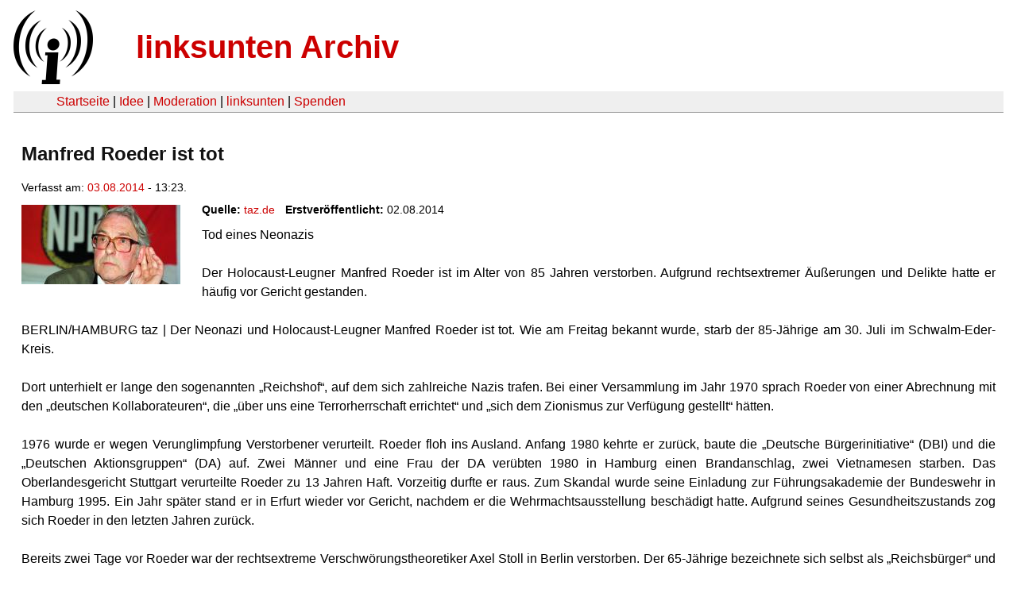

--- FILE ---
content_type: text/html
request_url: https://linksunten.archive.indymedia.org/node/119866/index.html
body_size: 2200
content:
<!DOCTYPE html PUBLIC "-//W3C//DTD XHTML 1.0 Transitional//EN"
        "http://www.w3.org/TR/xhtml1/DTD/xhtml1-transitional.dtd">
<html xmlns="http://www.w3.org/1999/xhtml" xml:lang="de" lang="de" dir="ltr">

<head>
<meta http-equiv="Content-Type" content="text/html; charset=utf-8" />
  <title>Manfred Roeder ist tot | linksunten Archiv</title>
  <meta http-equiv="Content-Style-Type" content="text/css" />
  <meta http-equiv="Content-Type" content="text/html; charset=utf-8" />
<link rel="shortcut icon" href="../../static/favicon.ico" type="image/x-icon" />
  <link type="text/css" rel="stylesheet" media="all" href=../../static/linksunten.css />
 </head>
<body class="not-front not-logged-in page-node node-type-crossposting no-sidebars i18n-de">
<div id="center">
<a name="top"></a>
<table id="header">
  <tr>
    <td>
      <a href="../index.html" title="((i))"><img src="../../static/logo.png" alt="((i))" /></a>
    </td>
    <td>
      <h1 id="site-name"><a href="../index.html" title="linksunten Archiv">linksunten Archiv</a></h1>
    </td>
  </tr>
</table>
<table id="wrapper-header-table"><tr>
<td id="wrapper-header-table-td-left"></td><td>
<table id="header-table">
  <tr>
    <td>
      <table id="header-table-links">
        <tr>
          <td id="header-table-td-left"></td>
          <td id="header-table-td-links">
            <a href="../index.html">Startseite</a>&nbsp;| <a href="../1/index.html">Idee</a>&nbsp;| <a href="../350/index.html">Moderation</a>&nbsp;| <a href="../../user/7/blog/index.html">linksunten</a>&nbsp;| <a href="../../donate/index.html">Spenden</a> 
          </td>
        </tr>
      </table>
    </td>
  </tr>
</table>
</td>
<td id="wrapper-header-table-td-right"></td>
</tr>
</table>
<table id="content">
  <tr>
        <td class="main-content" id="content-none">

      
      <h2 class="content-title">Manfred Roeder ist tot</h2>
      
      
      
      
      <div id="node-119866" class="node clear-block">

  <div>

<div class="meta">
      <span class="submitted">Verfasst am:&nbsp;<a href="../../archiv/texte/2014/08/index.html#2014-08-03">03.08.2014</a> - 13:23.         </span>
  </div>
<div class="teaserimage-body"><a href="../119867/index.html"><img src="../../system/files/images/1742913431.thumbnail.jpg" alt="Der Neonazi Manfred Roeder starb zwei Tage nach dem rechtsextremen Verschwörungstheoretiker Axel Stoll." title="Der Neonazi Manfred Roeder starb zwei Tage nach dem rechtsextremen Verschwörungstheoretiker Axel Stoll."  class="image image-thumbnail " width="200" height="100" /></a></div><div class="content">
  <div class="fieldgroup group-node-crossposting">

  
  <div class="content"><div class="field field-type-link field-field-crossposting-source">
      <div class="field-label">Quelle:&nbsp;</div>
    <div class="field-items">
            <div class="field-item odd">
                    <a href="http://www.taz.de/Tod-eines-Neonazis/!143483/">taz.de</a>        </div>
        </div>
</div>
<div class="field field-type-date field-field-crossposting-date">
      <div class="field-label">Erstveröffentlicht:&nbsp;</div>
    <div class="field-items">
            <div class="field-item odd">
                    <span class="date-display-single">02.08.2014</span>        </div>
        </div>
</div>
</div>

</div>
<p>Tod eines Neonazis</p><p>&nbsp;</p><p>Der Holocaust-Leugner Manfred Roeder ist im Alter von 85 Jahren verstorben. Aufgrund rechtsextremer Äußerungen und Delikte hatte er häufig vor Gericht gestanden. </p><p></p><p>&nbsp;</p><p>BERLIN/HAMBURG taz | Der Neonazi und Holocaust-Leugner Manfred Roeder ist tot. Wie am Freitag bekannt wurde, starb der 85-Jährige am 30. Juli im Schwalm-Eder-Kreis.<br /><br />Dort unterhielt er lange den sogenannten „Reichshof“, auf dem sich zahlreiche Nazis trafen. Bei einer Versammlung im Jahr 1970 sprach Roeder von einer Abrechnung mit den „deutschen Kollaborateuren“, die „über uns eine Terrorherrschaft errichtet“ und „sich dem Zionismus zur Verfügung gestellt“ hätten.<br /><br />1976 wurde er wegen Verunglimpfung Verstorbener verurteilt. Roeder floh ins Ausland. Anfang 1980 kehrte er zurück, baute die „Deutsche Bürgerinitiative“ (DBI) und die „Deutschen Aktionsgruppen“ (DA) auf. Zwei Männer und eine Frau der DA verübten 1980 in Hamburg einen Brandanschlag, zwei Vietnamesen starben. Das Oberlandesgericht Stuttgart verurteilte Roeder zu 13 Jahren Haft. Vorzeitig durfte er raus. Zum Skandal wurde seine Einladung zur Führungsakademie der Bundeswehr in Hamburg 1995. Ein Jahr später stand er in Erfurt wieder vor Gericht, nachdem er die Wehrmachtsausstellung beschädigt hatte. Aufgrund seines Gesundheitszustands zog sich Roeder in den letzten Jahren zurück.<br /><br />Bereits zwei Tage vor Roeder war der rechtsextreme Verschwörungstheoretiker Axel Stoll in Berlin verstorben. Der 65-Jährige bezeichnete sich selbst als „Reichsbürger“ und war unter anderem mit seinen Theorien zu „Reichsflugscheiben“, angeblichen Nazi-Ufos, bekannt geworden. Ob der Tod zweier prominenter rechter Führungsfiguren wie Roeder und Stoll innerhalb weniger Tage ein bloßer Zufall sein kann, ist bis zur Stunde ungeklärt. </p></div>
  <div class="categories">
    <div class="item-list"><ul><li class="first"><div class="categories-vocabulary">Themen:</div></li>
<li class="last"><div class="categories-term"><a href="../../archiv/themen/3/index.html">Antifaschismus</a></div></li>
</ul></div><div class="item-list"><ul><li class="first"><div class="categories-vocabulary">Regionen:</div></li>
<li><div class="categories-term"><a href="../../archiv/regionen/18/index.html">D-Mitte</a></div></li>
<li class="last"><div class="categories-term"><a href="../../archiv/regionen/1/index.html">Deutschland</a></div></li>
</ul></div><div class="item-list"><ul><li class="first"><div class="categories-vocabulary">Orte:</div></li>
<li class="last"><div class="categories-term"><a href="../../archiv/orte/2426/index.html">Schwalm-Eder-Kreis</a></div></li>
</ul></div>  </div>
      
  </div> </div>
      
          </td>
      </tr>
</table>
<br/><br/><br/><br/>
</div>
</body>
</html>
